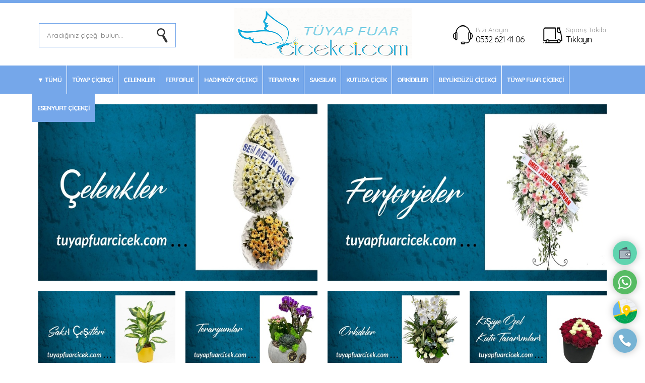

--- FILE ---
content_type: text/html; charset=UTF-8
request_url: https://tuyapfuarcicek.com/
body_size: 4447
content:
<!DOCTYPE html>
<html lang="tr">
   <head>
      <meta name="viewport" content="width=device-width, initial-scale=1" />
      <title>Tüyap Fuar Çiçekçi - Tüyap Çiçek Siparişi</title>
      <meta http-equiv="Content-Type" content="text/html; charset=utf-8">
      <meta name="description" content="İstanbul Fuar Çiçekçi, internetten hızlı ve kolay çiçek siparişi yapabileceğiniz ekonomik ve güvenilir çiçekçi. 7/24 Hizmetinizdedir. Tüayp Fuar ın tüm bölgelerine 1 saatte çiçek gönderimi yapılmaktadır. tüyap çiçekçi, tüyap çiçek, tüyap çiçekçilik, tüyap fuar çiçekçi, tüyap çiçek siparişi, tüyap çiçek gönderimi, fuar çiçekçi, fuarda çiçekçi, fuara çiçek, fuarda çiçekçi, fuar çiçek siparişi, fuar çiçek gönderimi," />
      <meta name="keywords" content="tuyap çiçekçi, tuyap çiçek, tuyap cicek sipariş, tuypda çiçekçi, tüyap web çiçekçi, tüyap online çiçekçi, tüyap çiçekçisi, tüyap çiçekçim, tüyap fuara çiçek, fuarda çiçekçi, fuarda çiçek, fuar çiçek siparişi, fuar çiçek gönderimi, çiçekçi tüyap, çiçek tüyap, çiçekçilik tüyap, tüyap fuara çieçk, tüyap fuar çiçek siparişi, uygun çiçekçi, ucuz çiçekçi, taze çiçekçi," />
      <meta name="robots" content="index,follow" />
      <script type="text/javascript" src="/assets/script/jquery.js"></script>
      <script type="text/javascript" src="/assets/script/site.js"></script>
      <link rel="icon" href="/assets/favicon.ico" />
   </head>
   <body>
      <div class="header">
	<div class="headmid">
		<div class="topsearch">
            <form action="https://tuyapfuarcicek.com/arama-yap" onsubmit="return chksearch();" method="post" id="searchform" target="_self" enctype="application/x-www-form-urlencoded">
                <input type="text" name="q" class="searchbox" value="" placeholder="Aradığınız çiçeği bulun..." />
            </form>
        </div>
        <div class="headlogo">
            <a href="https://tuyapfuarcicek.com/"><img src="https://tuyapfuarcicek.com/assets/images/tuyap-cicekci-fuar.png" alt="Tüyap Fuar Çiçekçi - Tüyap Çiçek Siparişi" /></a>
        </div>
        <div class="headcont">
            <h2 class="headconth2"><span>Bizi Arayın</span><a href="/iletisim">0532 621 41 06</a></h2>
            <h2 class="headconth3"><span>Sipariş Takibi</span><a href="javascript:void(0);" onclick="siptakip();">Tıklayın</a></h2>
        </div>
	</div>
    <div class="headbotcont">
        <div class="headbot">
            <a href="javascript:void(0);" class="headbotlink dropa openz"><span>TÜMÜ</span><label>KATEGORİLER</label></a>
    		<a href="https://tuyapfuarcicek.com/kategori/26-tuyap-cicekci" class="headbotlink"><h3>TÜYAP ÇİÇEKÇİ</h3></a>
<a href="https://tuyapfuarcicek.com/kategori/6-celenkler" class="headbotlink"><h3>ÇELENKLER</h3></a>
<a href="https://tuyapfuarcicek.com/kategori/27-ferforje" class="headbotlink"><h3>FERFORJE</h3></a>
<a href="https://tuyapfuarcicek.com/kategori/25-hadimkoy-cicekci" class="headbotlink"><h3>HADIMKÖY ÇİÇEKÇİ</h3></a>
<a href="https://tuyapfuarcicek.com/kategori/12-teraryum" class="headbotlink"><h3>TERARYUM</h3></a>
<a href="https://tuyapfuarcicek.com/kategori/14-saksilar" class="headbotlink"><h3>SAKSILAR</h3></a>
<a href="https://tuyapfuarcicek.com/kategori/15-kutuda-cicek" class="headbotlink"><h3>KUTUDA ÇİÇEK</h3></a>
<a href="https://tuyapfuarcicek.com/kategori/16-orkideler" class="headbotlink"><h3>ORKİDELER</h3></a>
<a href="https://tuyapfuarcicek.com/kategori/18-beylikduzu-cicekci" class="headbotlink"><h3>BEYLİKDÜZÜ ÇİÇEKÇİ</h3></a>
<a href="https://tuyapfuarcicek.com/kategori/20-tuyap-fuar-cicekci" class="headbotlink"><h3>TÜYAP FUAR ÇİÇEKÇİ</h3></a>
<a href="https://tuyapfuarcicek.com/kategori/21-esenyurt-cicekci" class="headbotlink"><h3>ESENYURT ÇİÇEKÇİ</h3></a>
    		<div class="dropdown" style="display:none;">
    			<a href="https://tuyapfuarcicek.com/kategori/17-avcilar-cicekci">AVCILAR ÇİÇEKÇİ</a>
<a href="https://tuyapfuarcicek.com/kategori/23-bahcesehir-cicekci">BAHÇEŞEHİR ÇİÇEKÇİ</a>
<a href="https://tuyapfuarcicek.com/kategori/18-beylikduzu-cicekci">BEYLİKDÜZÜ ÇİÇEKÇİ</a>
<a href="https://tuyapfuarcicek.com/kategori/29-buyukcekmece-cicekci">BÜYÜKÇEKMECE ÇİÇEKÇİ</a>
<a href="https://tuyapfuarcicek.com/kategori/6-celenkler">ÇELENKLER</a>
<a href="https://tuyapfuarcicek.com/kategori/22-esenkent-cicekci">ESENKENT ÇİÇEKÇİ</a>
<a href="https://tuyapfuarcicek.com/kategori/21-esenyurt-cicekci">ESENYURT ÇİÇEKÇİ</a>
<a href="https://tuyapfuarcicek.com/kategori/27-ferforje">FERFORJE</a>
<a href="https://tuyapfuarcicek.com/kategori/30-fuar-cicekci">FUAR ÇİÇEKÇİ</a>
<a href="https://tuyapfuarcicek.com/kategori/25-hadimkoy-cicekci">HADIMKÖY ÇİÇEKÇİ</a>
<a href="https://tuyapfuarcicek.com/kategori/24-ispartakule-cicekci">ISPARTAKULE ÇİÇEKÇİ</a>
<a href="https://tuyapfuarcicek.com/kategori/15-kutuda-cicek">KUTUDA ÇİÇEK</a>
<a href="https://tuyapfuarcicek.com/kategori/16-orkideler">ORKİDELER</a>
<a href="https://tuyapfuarcicek.com/kategori/14-saksilar">SAKSILAR</a>
<a href="https://tuyapfuarcicek.com/kategori/12-teraryum">TERARYUM</a>
<a href="https://tuyapfuarcicek.com/kategori/26-tuyap-cicekci">TÜYAP ÇİÇEKÇİ</a>
<a href="https://tuyapfuarcicek.com/kategori/28-tuyap-fuar-cicek-siparisi">TÜYAP FUAR ÇİÇEK SİPARİŞİ</a>
<a href="https://tuyapfuarcicek.com/kategori/20-tuyap-fuar-cicekci">TÜYAP FUAR ÇİÇEKÇİ</a>
<a href="https://tuyapfuarcicek.com/kategori/19-vip-tasarimlar">VİP TASARIMLAR</a>
    		</div>
            <a href="tel:0532 621 41 06" class="headbotlink ileta">0532 621 41 06</a>
    	</div>
    </div>
</div>      
	  <div class="content">
        <div class="homeyeni">
                        <div class="homeyeni0">
                <a href="https://tuyapfuarcicek.com/kategori/6-celenkler"><img alt="Öneçıkan Ürün" src="https://tuyapfuarcicek.com/assets/images/statics/tuyap-cicekci-celenk.jpg" /></a>            </div>
            <div class="homeyeni0">
                <a href="https://tuyapfuarcicek.com/kategori/27-ferforje"><img alt="Öneçıkan Ürün" src="https://tuyapfuarcicek.com/assets/images/statics/tuyap-cicekci-ferforje.jpg" /></a>            </div>
        </div>
        
        <div class="homeyeni mardiff">
            <div class="homeyeni1">
                <a href="https://tuyapfuarcicek.com/kategori/14-saksilar"><img alt="Öneçıkan Ürün" src="https://tuyapfuarcicek.com/assets/images/statics/tuyap-cicekci-saksi.jpg" /></a>            </div>
            <div class="homeyeni1">
                <a href="https://tuyapfuarcicek.com/kategori/12-teraryum"><img alt="Öneçıkan Ürün" src="https://tuyapfuarcicek.com/assets/images/statics/tuyyap-cicek-teraryum.jpg" /></a>            </div>
            <div class="homeyeni1">
                <a href="https://tuyapfuarcicek.com/kategori/16-orkideler"><img alt="Öneçıkan Ürün" src="https://tuyapfuarcicek.com/assets/images/statics/tuyap-cicekci-orkide.jpg" /></a>            </div>
            <div class="homeyeni1">
                <a href="https://tuyapfuarcicek.com/kategori/15-kutuda-cicek"><img alt="Öneçıkan Ürün" src="https://tuyapfuarcicek.com/assets/images/statics/tuyap-cicekci-kutu.jpg" /></a>            </div>
        </div>
        
        <div class="homebestsellers">
                        <div class="product">
                <a href="https://tuyapfuarcicek.com/urun/212-antoryum">
                    <img alt="Antoryum" src="https://tuyapfuarcicek.com/assets/images/products/t_ac69a6935b118e7367650f95b5deb5b0.jpg" />
                    <em>Aynı Gün Teslimat</em>
                    <h3>Antoryum</h3>
                    <label><span class="oncekifiyat">1,300.00 TL</span> 1,200<i>.00 TL <span>+ KDV</span></i></label>
                </a>
            </div>
                        <div class="product">
                <a href="https://tuyapfuarcicek.com/urun/233-aranjmanli-areka">
                    <img alt="Aranjmanlı Areka" src="https://tuyapfuarcicek.com/assets/images/products/t_d2c1fca3550bed569c6e2cb66d7561c9.jpg" />
                    <em>Aynı Gün Teslimat</em>
                    <h3>Aranjmanlı Areka</h3>
                    <label><span class="oncekifiyat">10,500.00 TL</span> 10,000<i>.00 TL <span>+ KDV</span></i></label>
                </a>
            </div>
                        <div class="product">
                <a href="https://tuyapfuarcicek.com/urun/92-celenk-1">
                    <img alt="ÇELENK 1" src="https://tuyapfuarcicek.com/assets/images/products/t_8e3da053cda86146db3d4ad8624d7ecd.jpg" />
                    <em>Aynı Gün Teslimat</em>
                    <h3>ÇELENK 1</h3>
                    <label><span class="oncekifiyat">8,500.00 TL</span> 8,000<i>.00 TL <span>+ KDV</span></i></label>
                </a>
            </div>
                        <div class="product">
                <a href="https://tuyapfuarcicek.com/urun/216-difenbahia">
                    <img alt="Difenbahia" src="https://tuyapfuarcicek.com/assets/images/products/t_6e5dcf54109c645868a9323274c3a74b.jpg" />
                    <em>Aynı Gün Teslimat</em>
                    <h3>Difenbahia</h3>
                    <label><span class="oncekifiyat">1,750.00 TL</span> 1,500<i>.00 TL <span>+ KDV</span></i></label>
                </a>
            </div>
                        <div class="product">
                <a href="https://tuyapfuarcicek.com/urun/93-celenk-2">
                    <img alt="ÇELENK 2" src="https://tuyapfuarcicek.com/assets/images/products/t_dd1e807a7ffc9d7e00b984dca18489df.jpg" />
                    <em>Aynı Gün Teslimat</em>
                    <h3>ÇELENK 2</h3>
                    <label><span class="oncekifiyat">6,000.00 TL</span> 5,500<i>.00 TL <span>+ KDV</span></i></label>
                </a>
            </div>
                        <div class="product">
                <a href="https://tuyapfuarcicek.com/urun/97-celenk-05">
                    <img alt="ÇELENK 05" src="https://tuyapfuarcicek.com/assets/images/products/t_0b6e88ce3c46f42cae55299f93ea2b6a.jpg" />
                    <em>Aynı Gün Teslimat</em>
                    <h3>ÇELENK 05</h3>
                    <label><span class="oncekifiyat">22,000.00 TL</span> 20,000<i>.00 TL <span>+ KDV</span></i></label>
                </a>
            </div>
                        <div class="product">
                <a href="https://tuyapfuarcicek.com/urun/287-celenk-13">
                    <img alt="ÇELENK 13" src="https://tuyapfuarcicek.com/assets/images/products/t_b9a1bda570d1a2338000f113967b9a29.jpg" />
                    <em>Aynı Gün Teslimat</em>
                    <h3>ÇELENK 13</h3>
                    <label><span class="oncekifiyat">4,000.00 TL</span> 3,750<i>.00 TL <span>+ KDV</span></i></label>
                </a>
            </div>
                        <div class="product">
                <a href="https://tuyapfuarcicek.com/urun/535-celenk-25">
                    <img alt="Çelenk 25" src="https://tuyapfuarcicek.com/assets/images/products/t_a5b6aed509f199c2b808ee478dda26b5.jpg" />
                    <em>Aynı Gün Teslimat</em>
                    <h3>Çelenk 25</h3>
                    <label><span class="oncekifiyat">2,750.00 TL</span> 2,500<i>.00 TL <span>+ KDV</span></i></label>
                </a>
            </div>
                        <div class="product">
                <a href="https://tuyapfuarcicek.com/urun/209-benjamin">
                    <img alt="Benjamin" src="https://tuyapfuarcicek.com/assets/images/products/t_d6fa94cd2c8facaa26144139c776b04d.jpg" />
                    <em>Aynı Gün Teslimat</em>
                    <h3>Benjamin</h3>
                    <label><span class="oncekifiyat">1,750.00 TL</span> 1,500<i>.00 TL <span>+ KDV</span></i></label>
                </a>
            </div>
                        <div class="product">
                <a href="https://tuyapfuarcicek.com/urun/282-celenk-08">
                    <img alt="ÇELENK 08" src="https://tuyapfuarcicek.com/assets/images/products/t_20529e6e1d5856daba1e82e66fc622a3.jpg" />
                    <em>Aynı Gün Teslimat</em>
                    <h3>ÇELENK 08</h3>
                    <label><span class="oncekifiyat">4,250.00 TL</span> 4,000<i>.00 TL <span>+ KDV</span></i></label>
                </a>
            </div>
                        <div class="product">
                <a href="https://tuyapfuarcicek.com/urun/98-celenk-06">
                    <img alt="ÇELENK 06" src="https://tuyapfuarcicek.com/assets/images/products/t_4f6f2e834a07bf3b3c9639c3e9f7c863.jpg" />
                    <em>Aynı Gün Teslimat</em>
                    <h3>ÇELENK 06</h3>
                    <label><span class="oncekifiyat">22,000.00 TL</span> 20,000<i>.00 TL <span>+ KDV</span></i></label>
                </a>
            </div>
                        <div class="product">
                <a href="https://tuyapfuarcicek.com/urun/88-ferforje-3">
                    <img alt="Ferforje 3" src="https://tuyapfuarcicek.com/assets/images/products/t_44585b6a3b081781985887d6a409518e.jpg" />
                    <em>Aynı Gün Teslimat</em>
                    <h3>Ferforje 3</h3>
                    <label><span class="oncekifiyat">9,500.00 TL</span> 9,000<i>.00 TL <span>+ KDV</span></i></label>
                </a>
            </div>
                        <div class="product">
                <a href="https://tuyapfuarcicek.com/urun/227-spatafilyum">
                    <img alt="Spatafilyum" src="https://tuyapfuarcicek.com/assets/images/products/t_a81823b125b6d285260fa24859cec410.jpg" />
                    <em>Aynı Gün Teslimat</em>
                    <h3>Spatafilyum</h3>
                    <label><span class="oncekifiyat">900.00 TL</span> 850<i>.00 TL <span>+ KDV</span></i></label>
                </a>
            </div>
                        <div class="product">
                <a href="https://tuyapfuarcicek.com/urun/90-ferforje-5">
                    <img alt="Ferforje 5" src="https://tuyapfuarcicek.com/assets/images/products/t_0d049b7b954c69c3a40975e38394f2ab.jpg" />
                    <em>Aynı Gün Teslimat</em>
                    <h3>Ferforje 5</h3>
                    <label><span class="oncekifiyat">10,500.00 TL</span> 10,000<i>.00 TL <span>+ KDV</span></i></label>
                </a>
            </div>
                        <div class="product">
                <a href="https://tuyapfuarcicek.com/urun/95-celenk-03">
                    <img alt="ÇELENK 03" src="https://tuyapfuarcicek.com/assets/images/products/t_26146defa266173b8ea424e926825929.jpg" />
                    <em>Aynı Gün Teslimat</em>
                    <h3>ÇELENK 03</h3>
                    <label><span class="oncekifiyat">13,000.00 TL</span> 12,000<i>.00 TL <span>+ KDV</span></i></label>
                </a>
            </div>
                        <div class="product">
                <a href="https://tuyapfuarcicek.com/urun/89-ferforje-4">
                    <img alt="Ferforje 4" src="https://tuyapfuarcicek.com/assets/images/products/t_b527fa82fa5562275889bda161a85180.jpg" />
                    <em>Aynı Gün Teslimat</em>
                    <h3>Ferforje 4</h3>
                    <label><span class="oncekifiyat">9,000.00 TL</span> 8,500<i>.00 TL <span>+ KDV</span></i></label>
                </a>
            </div>
                        <div class="product">
                <a href="https://tuyapfuarcicek.com/urun/208-seflera-schefflera">
                    <img alt="Şeflera (Schefflera)" src="https://tuyapfuarcicek.com/assets/images/products/t_63930b35873e4c1f91681ea5c4fb280b.jpg" />
                    <em>Aynı Gün Teslimat</em>
                    <h3>Şeflera (Schefflera)</h3>
                    <label><span class="oncekifiyat">1,750.00 TL</span> 1,500<i>.00 TL <span>+ KDV</span></i></label>
                </a>
            </div>
                        <div class="product">
                <a href="https://tuyapfuarcicek.com/urun/207-2-koklu-marganita">
                    <img alt="2 Köklü Marganita" src="https://tuyapfuarcicek.com/assets/images/products/t_347031190116157812e3a58e19fb389b.jpg" />
                    <em>Aynı Gün Teslimat</em>
                    <h3>2 Köklü Marganita</h3>
                    <label><span class="oncekifiyat">2,000.00 TL</span> 1,750<i>.00 TL <span>+ KDV</span></i></label>
                </a>
            </div>
                        <div class="product">
                <a href="https://tuyapfuarcicek.com/urun/210-2-koklu-massengena">
                    <img alt="2 Köklü Massengena" src="https://tuyapfuarcicek.com/assets/images/products/t_4099d1dbef60a230ec6c5e5c92dbc5c6.jpg" />
                    <em>Aynı Gün Teslimat</em>
                    <h3>2 Köklü Massengena</h3>
                    <label><span class="oncekifiyat">2,000.00 TL</span> 1,750<i>.00 TL <span>+ KDV</span></i></label>
                </a>
            </div>
                        <div class="product">
                <a href="https://tuyapfuarcicek.com/urun/96-celenk-04">
                    <img alt="ÇELENK 04" src="https://tuyapfuarcicek.com/assets/images/products/t_423db9ea58f12deaef9a02f1dde0152c.jpg" />
                    <em>Aynı Gün Teslimat</em>
                    <h3>ÇELENK 04</h3>
                    <label><span class="oncekifiyat">14,500.00 TL</span> 14,000<i>.00 TL <span>+ KDV</span></i></label>
                </a>
            </div>
                        <div class="product">
                <a href="https://tuyapfuarcicek.com/urun/206-2-koklu-yuca">
                    <img alt="2 köklü Yuca" src="https://tuyapfuarcicek.com/assets/images/products/t_aae27cb7661b9632169f271fb0277555.jpg" />
                    <em>Aynı Gün Teslimat</em>
                    <h3>2 köklü Yuca</h3>
                    <label><span class="oncekifiyat">2,000.00 TL</span> 1,750<i>.00 TL <span>+ KDV</span></i></label>
                </a>
            </div>
                        <div class="product">
                <a href="https://tuyapfuarcicek.com/urun/283-celenk-09">
                    <img alt="ÇELENK 09" src="https://tuyapfuarcicek.com/assets/images/products/t_f27454615dcc3109a1ed4ab530507f18.jpg" />
                    <em>Aynı Gün Teslimat</em>
                    <h3>ÇELENK 09</h3>
                    <label><span class="oncekifiyat">3,750.00 TL</span> 3,500<i>.00 TL <span>+ KDV</span></i></label>
                </a>
            </div>
                        <div class="product">
                <a href="https://tuyapfuarcicek.com/urun/91-ferforje-6">
                    <img alt="Ferforje 6" src="https://tuyapfuarcicek.com/assets/images/products/t_8111728bffb2f75f463b213cd014cfda.jpg" />
                    <em>Aynı Gün Teslimat</em>
                    <h3>Ferforje 6</h3>
                    <label><span class="oncekifiyat">10,500.00 TL</span> 10,000<i>.00 TL <span>+ KDV</span></i></label>
                </a>
            </div>
                        <div class="product">
                <a href="https://tuyapfuarcicek.com/urun/298-celenk-21">
                    <img alt="ÇELENK 21" src="https://tuyapfuarcicek.com/assets/images/products/t_848bf0324af0d4558110fc548d4fa2ba.jpg" />
                    <em>Aynı Gün Teslimat</em>
                    <h3>ÇELENK 21</h3>
                    <label><span class="oncekifiyat">2,750.00 TL</span> 2,500<i>.00 TL <span>+ KDV</span></i></label>
                </a>
            </div>
                        <div class="product">
                <a href="https://tuyapfuarcicek.com/urun/87-ferforje-2">
                    <img alt="Ferforje 2" src="https://tuyapfuarcicek.com/assets/images/products/t_329e664d41c3dd5d8d453545c608cc30.jpg" />
                    <em>Aynı Gün Teslimat</em>
                    <h3>Ferforje 2</h3>
                    <label><span class="oncekifiyat">12,000.00 TL</span> 11,000<i>.00 TL <span>+ KDV</span></i></label>
                </a>
            </div>
                        <div class="product">
                <a href="https://tuyapfuarcicek.com/urun/114-vip-tasarim-16">
                    <img alt="Vip Tasarım 16" src="https://tuyapfuarcicek.com/assets/images/products/t_6a90157ea3f259d8db552dcabf0b7325.jpg" />
                    <em>Aynı Gün Teslimat</em>
                    <h3>Vip Tasarım 16</h3>
                    <label><span class="oncekifiyat">7,600.00 TL</span> 7,500<i>.00 TL <span>+ KDV</span></i></label>
                </a>
            </div>
                        <div class="product">
                <a href="https://tuyapfuarcicek.com/urun/359-vip-tasarim-31">
                    <img alt="Vip Tasarım 31" src="https://tuyapfuarcicek.com/assets/images/products/t_226cb21cffd35b9e87649d7756b065f8.jpeg" />
                    <em>Aynı Gün Teslimat</em>
                    <h3>Vip Tasarım 31</h3>
                    <label><span class="oncekifiyat">6,700.00 TL</span> 6,500<i>.00 TL <span>+ KDV</span></i></label>
                </a>
            </div>
                        <div class="product">
                <a href="https://tuyapfuarcicek.com/urun/159-orkide-02">
                    <img alt="Orkide 02" src="https://tuyapfuarcicek.com/assets/images/products/t_02b3271972483adf1caa6389224ed8c3.jpg" />
                    <em>Aynı Gün Teslimat</em>
                    <h3>Orkide 02</h3>
                    <label><span class="oncekifiyat">1,750.00 TL</span> 1,500<i>.00 TL <span>+ KDV</span></i></label>
                </a>
            </div>
                        <div class="product">
                <a href="https://tuyapfuarcicek.com/urun/162-orkide-05">
                    <img alt="Orkide 05" src="https://tuyapfuarcicek.com/assets/images/products/t_7b260a53c241c1d82a5be7dfbf856158.jpg" />
                    <em>Aynı Gün Teslimat</em>
                    <h3>Orkide 05</h3>
                    <label><span class="oncekifiyat">2,750.00 TL</span> 2,250<i>.00 TL <span>+ KDV</span></i></label>
                </a>
            </div>
                        <div class="product">
                <a href="https://tuyapfuarcicek.com/urun/172-orkide-13">
                    <img alt="Orkide 13" src="https://tuyapfuarcicek.com/assets/images/products/t_7d119aa4b856b7aafca6985824233410.jpg" />
                    <em>Aynı Gün Teslimat</em>
                    <h3>Orkide 13</h3>
                    <label><span class="oncekifiyat">1,750.00 TL</span> 1,500<i>.00 TL <span>+ KDV</span></i></label>
                </a>
            </div>
                    </div>
      </div>
	  
      <div class="fcont">
    <div class="footer">
    	<div class="footerleft">
    		<h3>Kurumsal</h3><a href="https://tuyapfuarcicek.com/">Anasayfa</a><a href="https://tuyapfuarcicek.com/sayfa/1-hakkimizda">Hakkımızda</a><a href="https://tuyapfuarcicek.com/sayfa/2-cicek-esliginde-notlar">Çiçek Eşliğinde Notlar</a><a href="https://tuyapfuarcicek.com/odeme-bildirimi">Ödeme Bildirimi</a><a href="https://tuyapfuarcicek.com/iletisim">Bize Ulaşın</a>    	</div>
    	<div class="footerleft">
            <h3>Gizlilik</h3><a href="https://tuyapfuarcicek.com/sayfa/3-mesafeli-satis-sozlesmesi">Mesafeli Satış Sözleşmesi</a><a href="https://tuyapfuarcicek.com/sayfa/4-gizlilik-sozlesmesi">Gizlilik Sözleşmesi</a><a href="https://tuyapfuarcicek.com/sayfa/5-iade-politikasi">İade Politikası</a>    	</div>
        <div class="footerleft mid">
            <h3>Adres</h3><span style="color:#999;">Büyükşehi̇r Mah. Atatürk Blv. Çi̇çekçi̇ No:36/1 Beyli̇kdüzü</span><br /><br /><strong>E-posta</strong><br /><span style="color:#999;">ozturkramazan711@gmail.com</span><br /><br />
                        <a href="tel:05326214106" class="ft_phone"><label>Telefon</label>0532 621 41 06</a> 
                        <a href="https://api.whatsapp.com/send?phone=+905326214106&text=&source=&data=" target="_blank" class="ft_whatsapp"><label>Whatsapp</label>+90 532 621 41 06</a>
                            </div>
        <div class="footerleft">
            <h3>Blog Yazıları</h3><a href="https://tuyapfuarcicek.com/blog/1-cicek-esliginde-notlar">Çiçek Eşliğinde Notlar</a><a href="https://tuyapfuarcicek.com/blog/2-saksi-cicek-bakimi">Saksı Çiçek Bakımı</a><a href="https://tuyapfuarcicek.com/blog/3-orkide-bakimi">Orkide Bakımı</a><a href="https://tuyapfuarcicek.com/blog/4-ozel-gunler">Özel Günler</a><a href="https://tuyapfuarcicek.com/blog/5-burclar-ve-cicekler">Burçlar Ve Çiçekler</a>        </div>
        <div class="footerleft">
            <h3>Takip Edin</h3><a href="https://www.facebook.com/" target="_blank" class="sca"><img src="https://tuyapfuarcicek.com/assets/images/soc_facebook.png" alt="Sosyal Medya" /> Facebook</a>
<a href="https://www.instagram.com/" target="_blank" class="sca"><img src="https://tuyapfuarcicek.com/assets/images/soc_instagram.png" alt="Sosyal Medya" /> Instagram</a>
<a href="twitter.com/test8" target="_blank" class="sca"><img src="https://tuyapfuarcicek.com/assets/images/soc_twitter.png" alt="Sosyal Medya" /> Twitter</a>
        </div>
    </div>
</div>
<div class="footeralt">
    <img src="https://tuyapfuarcicek.com/assets/images/tuyap-cicekci-fuar.png" alt="Tüyap Fuar Çiçekçi - Tüyap Çiçek Siparişi" />
    <br />
    Tüyap Fuar Çiçekçi - Tüyap Çiçek Siparişi &copy; 2026 - Tüm Hakları Saklıdır
</div>

<style type="text/css">.dropa span:before { content:'▼ '; } .openz { padding-left:10px !important; } .basla { background-image:none !important; border:1px solid #75a7ea !important; } .fcont { border-top:1px solid #75a7ea !important; } .searchbox { border:1px solid #75a7ea !important; } html,body { border-top:3px solid #75a7ea !important; } .headbotcont, .headbotlink, .dropdown, .quart.selected a, .fakebutton, #sipgoes, .btn { background:#75a7ea !important; } .dropdown { border-top:1px solid #ffffff !important; margin-top:1px !important; }.dropa { background:none !important; padding-bottom:19px !important; } .headbotlink, .headbotlink h3, .headbotlink.dropa, .headbotlink.dropa span, .dropdown a { color:#ffffff !important; } .headbotcont { border-top:1px solid #ffffff !important; border-bottom:1px solid #ffffff !important; }.headbotlink:hover, .headbotlink:hover h3, .headbotlink:hover span, .searchbox { background-color:#ffffff !important; color:#ffffff !important; }html,body, .iconed, .baslayin, .toplinks a, .headconth2, input[type=text], textarea, select, .headconth2 a, .headconth3 a, .product h3, .searchbox, .ft1 strong, .ft2 strong, .ft1 span, .ft2 span, .title.gray, .footerleft a, .footercopy, .title.red span, .black, .oncekifiyat, .salttext, .formline { color:#000000 !important; }.titlecontent, .product label, .title.red, .titlecontent.gray, .newfiyat { color:#000000 !important; }html,body { background:#ffffff !important; }.headbotlink { border-right:1px solid #ffffff !important; border-left:none !important; }.headertopcont, .title, .titlecontent.gray { border-bottom:1px solid #080881 !important; } .product, .tableic, .productcard, .bitirsol, .bitirsag { border:1px solid #080881 !important; box-sizing:border-box; } .fcont { border-top:1px solid #080881 !important; } .title.headred, .title.red.abit { border:none !important; }.headbotlink:hover, .headbotlink:hover h3, .headbotlink:hover span { color:#000000 !important; }</style>      <link rel="stylesheet" type="text/css" href="/assets/css/style.css" />
   </body>
</html>

--- FILE ---
content_type: text/html; charset=UTF-8
request_url: https://tuyapfuarcicek.com/_sipariskontrol.php
body_size: 448
content:
<div class="shortcut_container"><a href="https://tuyapfuarcicek.com/odeme-yap" target="_blank" class="shortcut_icon" data-tooltip="Hızlı Ödeme Yap"><img src="https://tuyapfuarcicek.com/assets/images/shortcut/odeme.png" width="100%" height="100%"></a> <a href="https://api.whatsapp.com/send?phone=+90 532 621 41 06&amp;text=&amp;source=&amp;data=" target="_blank" class="shortcut_icon" data-tooltip="Whatsapp Mesajı Gönder"><img src="https://tuyapfuarcicek.com/assets/images/shortcut/wp.png" width="100%" height="100%"></a> <a href="https://maps.app.goo.gl/PH4h7zd8VVZtpezs8" target="_blank" class="shortcut_icon" data-tooltip="Haritayı Göster"><img src="https://tuyapfuarcicek.com/assets/images/shortcut/square.png" width="100%" height="100%"></a> <a href="tel:0532 621 41 06" target="_blank" class="shortcut_icon" data-tooltip="Telefon Araması Yap"><img src="https://tuyapfuarcicek.com/assets/images/shortcut/tel.png" width="100%" height="100%"></a></div>
                <style type="text/css">
                    .shortcut_container
                    {
                        display:none;
                        position:fixed;
                        right:10px;
                        bottom:20px;
                        width:54px;
                        height:auto;
                        z-index:999;
                        text-align:right;
                    }
                    
                    .shortcut_icon
                    {
                        display:block;
                        width:48px;
                        height:48px;
                        border-radius:32px;
                        -webkit-box-shadow: 0px 0px 15px 0px rgba(0,0,0,0.25);
                        -moz-box-shadow: 0px 0px 15px 0px rgba(0,0,0,0.25);
                        box-shadow: 0px 0px 15px 0px rgba(0,0,0,0.25);
                        margin-top:10px;
                        text-align:right;
                    }
                    
                    .shortcut_icon:hover
                    {
                        margin-left:-10px;
                        -webkit-box-shadow: 0px 0px 15px 0px rgba(0,0,0,0.75);
                        -moz-box-shadow: 0px 0px 15px 0px rgba(0,0,0,0.75);
                        box-shadow: 0px 0px 15px 0px rgba(0,0,0,0.75);
                    }
                    
                    .shortcut_icon em
                    {
                        position:fixed;
                        font-size:10px;
                        right:94px;
                        margin-top:15px;
                        text-align:right;
                        color:#333;
                        padding:5px;
                        background:#fff;
                        border-radius:5px;
                        -webkit-box-shadow: 0px 0px 15px 0px rgba(0,0,0,0.75);
                        -moz-box-shadow: 0px 0px 15px 0px rgba(0,0,0,0.75);
                        box-shadow: 0px 0px 15px 0px rgba(0,0,0,0.75);
                        font-weight:bold;
                    }
                    
                    .product h3 { height:21px !important; overflow:hidden !important; }
                </style>
                <script type="text/javascript">
                    $(".shortcut_icon").mouseover(function(){
                        var thistt = $(this).attr("data-tooltip");
                        var exists = $(this).find("em").length;
                        if(exists<=0) { $(this).find("img").after("<em>"+thistt+"</em>"); }
                    }).mouseout(function(){
                        $(this).find("em").remove();
                    });
                </script>
            

--- FILE ---
content_type: text/css
request_url: https://tuyapfuarcicek.com/assets/css/style.css
body_size: 4995
content:
@import url('https://fonts.googleapis.com/css?family=Quicksand:400,700&display=swap&subset=latin-ext');

html, body {
	margin:0px;
	padding:0px;
	background:#ffffff;
	font-family:'Quicksand';
	font-size:13px;
	color:#333333;
    border-top:3px solid #f5507b;
}

html *, body * {
    font-family:'Quicksand';
}

a, input, img {
	border:none;
	outline:none;
	text-decoration:none;
}

.header {
	width:100%;
	margin:0px auto;
	text-align:center;
	position:relative;
    padding-top:5px;
}

.headertopcont {
    border-bottom:1px solid #e2e2e2;
    width:100%;
    margin-bottom:15px;
}

.headtop {
	width:1140px;
	margin:0px auto;
	display:table;
	padding-top:15px;
	padding-bottom:15px;
}

.toplinks {
	display:block;
	text-align:right;
    padding-bottom:5px;
    margin-top:10px;
}

.toplinks a {
	display:inline-block;
    margin-right:10px;
	color:#666666;
    font-size:11px;
}

.toplinks a:hover {
	color:#cd0d4c;
	text-decoration:underline;
}

.topsearch {
	display:table-cell;
	text-align:left;
    vertical-align:middle;
    width:33%;
}

.searchbox {
	padding:15px;
	background:url(../images/src.png) no-repeat right 10px center;
	width:240px;
    border:1px solid #f5507b;
}

.headmid {
	display:table;
	width:88%;
	margin:0px auto;
    max-width:1540px;
}

.headlogo {
	display:table-cell;
	width:34%;
	text-align:center;
	vertical-align:middle;
    padding:5px;
    padding-bottom:10px;
}

.headlogo img {
    max-width:100%;
}

.headcont {
	display:table-cell;
	text-align:right;
	vertical-align:middle;
    width:33%;
}

.headbotcont {
    width:100%;
    background:#f5507b;
}

.headbot {
	position:relative;
	width:90%;
	margin:0px auto;
	text-align:left;
	height:56px;
	box-sizing:border-box;
    font-size:0px;
    max-width:1540px;
}

.headbotlink {
	display:inline-block;
	padding:20px 15px;
	font-weight:bold;
	color:#ffffff;
    border-left:1px solid #ef3b6a;
    font-size:13px;
    background:#f5507b;
}

.headbotlink h3, .headbotlink span {
    font-size:13px;
    font-weight:bold;
    color:#ffffff;
    margin:0px;
    padding:0px;
}

.openz {
    padding-bottom:14px;
}

.headbotlink:hover, .headbotlink:hover h3 {
    background-color:#ffffff;
    color:#f5507b;
}

.headbotlink.dropa {
    padding-left:38px;
    border-left:none !important;
}

.dropdown {
	width:400px;
	position:absolute;
	left:20px;
	top:55px;
	background:#f5507b;
	padding:20px;
	box-sizing:border-box;
	-webkit-border-bottom-right-radius: 5px;
    -webkit-border-bottom-left-radius: 5px;
    -moz-border-radius-bottomright: 5px;
    -moz-border-radius-bottomleft: 5px;
    border-bottom-right-radius: 5px;
    border-bottom-left-radius: 5px;
    z-index:999;
    border-top:1px solid #f31d54;
}

.dropdown a {
	display:inline-block;
	text-align:left;
	width:150px;
	padding:10px;
	color:#ffffff;
	font-weight:bold;
    font-size:13px;
}

.dropdown a:hover {
    text-decoration:underline;
}

.footer, .footeralt {
	display:table;
	width:90%;
	margin:0px auto;
	padding-top:15px;
	padding-bottom:15px;
    max-width:1480px;
    text-align:center;
}

.footerleft {
	display:table-cell;
	width:15%;
	vertical-align:top;
    padding-left:15px;
    box-sizing:border-box;
    text-align:left;
}

.footer .footerleft:last-child {
    border:none !important;
}

.noborder {
    border:none !important;
}

.footerleft a {
	display:block;
	color:#999;
	padding-top:5px;
    padding-bottom:5px;
}

.footerleft a:hover {
	color:#cd0d4c;
	text-decoration:underline;
}

.footermid {
    display:table-cell;
    vertical-align:top;
    text-align:center;
    padding-left:15px;
    padding-right:15px;
    border-right:1px solid #e2e2e2;
}

.footerright {
	display:table-cell;
	padding-left:15px;
	vertical-align:top;
    text-align:right;
}

.footerright img {
    height:48px;
    -webkit-filter: grayscale(100%);
    filter: grayscale(1%);
}

.footersocial, .footercopy {
	display:table-cell;
    vertical-align:middle;
}

.footersocial {
	text-align:right;
}

.footersocial img {
    height:28px;
}

.footercopy {
	text-align:left;
	color:#666666;
}

.title {
    margin:0px;
    padding:10px;
    margin-bottom:10px;
    border-bottom:1px solid #e2e2e2;
    font-size:18px;
    font-weight:300;
    width:386px;
    clear:both;
    font-style:italic;
}

.title.gray {
    color:#f5507b;
}

.fttitle {
    width:auto !important;
    font-style:normal;
    padding-left:0px;
}

.ft1, .ft2, .ft3 {
    display:inline-block;
    padding-left:15px;
    padding-right:15px;
    text-align:center;
    float:left;
    width:220px;
}

.ft1 img, .ft2 img, .ft3 img {
    width:80px;
}

.ft1 strong, .ft2 strong, .ft3 strong {
    display:block;
    font-size:11px;
    font-weight:300;
    color:#333333;
}

.ft1 span, .ft2 span, .ft3 span {
    display:block;
    padding-top:5px;
    color:#999;
    font-size:10px;
}

.title.red {
    color:#f5507b;
    width:auto;
    border:none;
    background:url(../images/phone.png) no-repeat right 5px;
    padding-right:40px;
}

.title.red.abit {
    font-size:21px;
    padding-top:0px;
    padding-bottom:0px;
    background:none;
    padding-left:0px;
}

.title.red span {
    display:block;
    font-size:26px;
    color:#666666;
    font-weight:300;
    letter-spacing:1px;
    margin-right:-40px;
    margin-top:5px;
}

.title.headred {
    background:none;
    font-size:24px;
    padding-right:110px;
}

.headconth2 {
    background:url(../images/call2.png) no-repeat left;
    font-size:15px;
    margin:0px;
    padding:10px;
    padding-left:45px;
    font-weight:300;
    color:#333333;
    display:inline-block;
    width:120px;
    text-align:left;
    font-size:17px;
    letter-spacing:-1px;
}

.headconth2 span, .headconth3 span {
    display:block;
    color:#999;
    font-size:13px;
    letter-spacing:0px;
}

.headconth3 {
    background:url(../images/takip2.png) no-repeat left;
    font-size:15px;
    margin:0px;
    padding:10px;
    padding-left:45px;
    font-weight:300;
    color:#333333;
    display:inline-block;
    width:80px;
    font-size:17px;
    letter-spacing:-1px;
    text-align:left;
    padding-right:0px;
}

.headconth2 a, .headconth3 a {
    color:#333333;
}

.getmetop {
    margin-top:-30px;
}

.inpt {
    border:1px solid #e2e2e2;
    -webkit-border-radius: 2px;
    -moz-border-radius: 2px;
    border-radius: 2px;
    padding:9px 10px;
    -webkit-box-shadow: inset 0px 1px 1px -1px rgba(186,186,186,1);
    -moz-box-shadow: inset 0px 1px 1px -1px rgba(186,186,186,1);
    box-shadow: inset 0px 1px 1px -1px rgba(186,186,186,1);
}

.inpt.txtar {
    padding-left:15px;
    padding-right:15px;
    height:116px;
}

.inpt.sel {
    padding-left:22px;
    padding-right:22px;
    padding-top:8px;
    padding-bottom:8px;
}

.iletisimmrigt {
    margin-right:110px;
    margin-top:15px;
}

.inpt:focus {
    border:1px solid #f5507b;
    -webkit-box-shadow: 0px 0px 5px 0px #f5507b;
    -moz-box-shadow: 0px 0px 5px 0px #f5507b;
    box-shadow: 0px 0px 5px 0px #f5507b;
}

.btn {
    padding:10px;
    -webkit-border-radius: 5px;
    -moz-border-radius: 5px;
    border-radius: 5px;
    background:#f5507b;
    color:#ffffff;
    letter-spacing:0.5px;
    min-width:80px;
    cursor:pointer;
    cursor:hand;
}

.btn.green {
    background:#008200 !important;
}

.btn.green:hover {
    background:#00bc00 !important;
}

.btn.padme {
    padding-left:10px;
    padding-right:10px;
}

.btn:hover {
    background:#2477d4;
}

.content {
    margin:0px auto;
    width:90%;
    margin-top:15px;
    margin-bottom:15px;
    max-width:1540px;
}

.hometopbannercont {
    width:100%;
    display:table;
    height:300px;
    position:relative;
    margin-top:25px;
}

.banners {
    display:table-cell;
    position:relative;
    overflow:hidden;
    vertical-align:top;
}

.bannercont {
    position:absolute;
    left:0px;
    top:0px;
    width:8400px;
    height:300px;
}

.hometeklibanner {
    display:table-cell;
    vertical-align:top;
    width:285px;
    padding-left:15px;
}

.hometeklibanner img {
    width:100%;
    height:300px;
}

.bannercont div {
    width:840px;
    height:300px;
    float:left;
}

.bannercont div img {
    width:100%;
    height:100%;
}

.bannersol {
    position:absolute;
    left:0px;
    top:0px;
    height:300px;
    width:100px;
    z-index:99;
    background:url(../images/sldsol.png) no-repeat center;
    cursor:pointer;
    cursor:hand;
}

.bannersag {
    position:absolute;
    right:0px;
    top:0px;
    height:300px;
    width:100px;
    z-index:99;
    background:url(../images/sldsag.png) no-repeat center;
    cursor:pointer;
    cursor:hand;
}

.homereklam {
    width:98%;
    margin:0px auto;
    margin-top:25px;
    margin-bottom:20px;
    box-sizing:border-box;
}

.homereklam img {
    width:100%;
    height:auto;
    max-height:180px;
}

.homebestsellers {
    width:100%;
    text-align:center;
}

.product {
    width:15%;
    height:380px;
    display:inline-block;
    border:1px solid #ffffff;
    box-sizing:border-box;
    text-align:center;
    cursor:pointer;
    cursor:hand;
    border:1px solid #e2e2e2;
    margin:10px;
}

.product:hover {
    border:1px solid #f5507b;
}

.product em {
    display:block;
    font-size:11px;
    color:#28a745;
    text-align:center;
    padding-bottom:5px;
    font-style: normal;
}

.product h3 {
    margin:0px;
    padding:0px;
    margin-bottom:10px;
    color:#999;
    font-size:15px;
    padding-top:10px;
    font-weight:300;
}

.product img {
    width:100%;
    height:240px;
    margin-top:4px;
}

.product label, .newfiyat {
    display:block;
    color:#f5507b;
    font-size:20px;
    font-weight:300;
    margin-top:20px;
    letter-spacing:1px;
}

.product label i, .newfiyat i {
    font-style: normal;
    font-size:11px;
}

.product label i span, .newfiyat i span {
    letter-spacing:0px;
    color:#999;
}

.newfiyat span {
    display:block;
    letter-spacing:-1px;
}

.newfiyat {
    font-size:35px;
}

.newfiyat em {
    font-style: normal;
    color:#999;
}

.product.getboth {
    width:450px;
    float:left;
    margin-left:18px;
    margin-right:8px;
}

.product.getboth.rfloat {
    float:right;
    margin-left:0px;
    margin-right:14px;
}

.product.getboth img {
    width:440px;
    height:370px;
}

.mleftnone {
    margin-left:-5px;
}

.titlecontent {
    padding-bottom:20px;
    font-size:25px;
    font-weight:300;
    text-align:left;
    color:#f5507b;
}

.titlecontent.black {
    color:#3e453d;
}

.titlecontent.gray {
    padding:10px;
    color:#333333;
    border-bottom:1px solid #666666;
    font-size:26px;
    padding-left:0px;
    padding-top:0px;
    margin-bottom:10px;
}

.titlesort {
    float:right;
    margin-top:-7px;
}

.titlesort select {
    width:200px;
}

.midtabled {
    display:table;
    width:100%;
    margin:0px auto;
}

.tablediv {
    display:table-cell;
    vertical-align:top;
    width:50%;
}

.tablediv.sol {
    padding-right:10px;
}

.tablediv.sag {
    padding-left:10px;
}

.tableic {
    width:100%;
    height:auto;
    padding:20px;
    -webkit-border-radius: 5px;
    -moz-border-radius: 5px;
    border-radius: 5px;
    box-sizing:border-box;
}

.tableic.border {
    border:1px solid #e2e2e2;
}

.graybg {
    border:1px solid #e2e2e2;
    border-radius:5px;
}

.ulasbize {
    font-size:15px;
    color:#666666;
    line-height:25px;
    text-align:center;
    margin-bottom:10px;
}

.ulasbize.bankline {
    padding:10px;
    border:1px solid #e2e2e2;
    background:#f2f2f2;
    text-align:left;
}

.bankline:last-child {
    margin-bottom:0px;
}

.mbot {
    margin-bottom:20px !important;
}

.formline {
    display:block;
    color:#666666;
}

.formline strong {
    display:block;
}

.tableic .formline {
    margin-bottom:15px;
}

.red {
    color:#f5507b;
}

.salttext {
    line-height:23px;
    color:#666666;
    font-size:14px;
}

.uruntable {
    display:table;
    width:100%;
    margin:0px auto;
}

.urunimg, .urundesc {
    display:table-cell;
    vertical-align:top;
    text-align:left;
}

.urundesc .title {
    font-style: normal !important;
    color:#333;
    font-weight:bold;
    font-size:24px;
}

.urunimg {
    width:600px;
}

.urunimg img {
    width:100%;
}

.urunbol {
    display:table-cell;
    width:20px;
}

.black {
    color:#333333;
}

.nomartop {
    padding-top:0px;
    margin-top:0px;
}

.oncekifiyat {
    color:#666666;
    text-decoration: line-through;
    font-size:15px;
    letter-spacing:-1px !important;
}

.icshare {
    position:absolute;
    right:20px;
    top:20px;
}

.icshare img {
    height:24px;
}

.rltv {
    position:relative;
}

.martop {
    margin-top:20px;
}

.fixme {
    width:100%;
}

select.fixme {
    width:100%;
    padding:10px !important;
    background:#f2f2f2;
    color:#000;
    border:none;
    border-radius:5px;
    outline:none;
}

.fixmeayri {
    background:none;
    border:none;
    outline:none;
    text-align:center;
    font-size:16px;
    font-weight:bold;
    color:#333;
    width:100%;
    cursor:pointer;
    cursor:hand;
    padding:0px !important;
    letter-spacing:-1px;
}

.icuruntable {
    display:table;
}

.tablesol {
    display:table-cell;
    width:220px;
    padding-right:20px;
    vertical-align:top;
}

.newtable {
    display:table;
    width:100%;
    padding:20px;
    padding-top:0px;
    box-sizing:border-box;
}

.newtable.ss {
    padding-left:10px;
    padding-right:10px;
}

.tablecell {
    display:table-cell;
    text-align:left;
    vertical-align:top;
    width:50%;
    box-sizing:border-box;
}

.tablecell.sol {
    padding-right:10px;
    width:50%;
    box-sizing:border-box;
}

.tablecell.sag {
    padding-left:10px;
    width:50%;
    box-sizing:border-box;
}

.tablecell.quart {
    width:25%;
    box-sizing:border-box;
}

.quart a, .fakebutton {
    display:block;
    padding:30px 20px;
    background:#f2f2f2;
    text-align:center;
    font-size:13px;
    color:#999;
    box-sizing:border-box;
    margin-left:10px;
    margin-right:10px;
    border-radius:5px;
}

.fakebutton {
    background:#f5507b;
    color:#fff;
    margin:0px;
    font-size:21px;
    padding:25px;
    width:70%;
    float:right;
    margin-top:2px;
}

.quart a label {
    display:block;
    padding-top:10px;
    font-size:16px;
    font-weight:bold;
    color:#333;
    cursor:pointer;
    cursor:hand;
    letter-spacing:-1px;
}

.quart.selected a {
    background:#f5507b;
    color:#fff;
}

.quart.selected a label {
    color:#fff;
}

.quart.selected input {
    color:#fff !important;
}

.tablesag {
    vertical-align:top;
    display:table-cell;
}

.icurunimg {
    float:left;
    width:220px;
    height:240px;
}

.icurunimg img {
    width:100%;
    height:100%;
}

.newtitle {
    display:block;
    font-size:14px;
    color:#666;
    padding-bottom:10px;
    font-weight:300;
}

.full {
    float:none;
    width:100%;
    box-sizing:border-box;
    margin-top:15px;
}

.centered {
    margin-top:30px;
    margin-bottom:30px;
    text-align:center;
}

.errp {
    color:red;
    font-weight:bold;
}

.odemeline {
    display:block;
    padding:10px;
    border-bottom:1px solid #f2f2f2;
}

.odemeline strong {
    display:inline-block;
    width:200px;
}

.odemeline.lastline {
    border-top:1px solid #e2e2e2;
    margin-top:5px;
    padding-top:5px;
}

.productcard {
    display:inline-block;
    width:19.4%;
    height:230px;
    border:1px solid #e2e2e2;
    text-align:center;
    margin-bottom:5px;
}

.productcard img {
    width:190px;
    height:180px;
    margin-left:10px;
    margin-top:10px;
    margin-bottom:10px;
}

.cardwarn {
    display:block;
    font-weight:bold;
    color:#999;
    margin-bottom:15px;
}

.blue {
    color:blue;
}

.dropa label {
    display:none;
}

.ileta {
    display:none;
}

.homeyeni {
    display:table;
    width:98%;
    margin:0px auto;
    margin-top:20px;
    margin-bottom:20px;
}

.homeyeni.mardiff {
    margin-bottom:13px;
}

.homeyeni0 {
    width:50%;
    display:table-cell;
    height:350px;
    vertical-align:top;
}

.homeyeni0 a {
    display:block;
    width:100%;
    height:350px;
}

.homeyeni0 a img {
    width:100%;
    height:100%;
}

.homeyeni .homeyeni0:first-child {
    padding-right:10px;
}

.homeyeni .homeyeni0:last-child {
    padding-left:10px;
}

.homeyeni1 {
    width:25%;
    display:table-cell;
    height:165px;
    vertical-align:top;
}

.homeyeni1 a {
    display:block;
    width:100%;
    height:165px;
}

.homeyeni1 a img {
    width:100%;
    height:100%;
}

.m20top {
    margin-top:20px;
}

.homeyeni .homeyeni1:nth-child(1) {
    padding-right:10px;
}

.homeyeni .homeyeni1:nth-child(2) {
    padding-left:10px;
    padding-right:10px;
}

.homeyeni .homeyeni1:nth-child(3) {
    padding-left:10px;
    padding-right:10px;
}

.homeyeni .homeyeni1:nth-child(4) {
    padding-left:10px;
}

.basla {
    width:100%;
    padding:10px;
    background:#edf1f2;
    -webkit-border-radius: 6px;
    -moz-border-radius: 6px;
    border-radius: 6px;
    box-sizing:border-box;
    margin-bottom:20px;
    height:78px;
    line-height:18px;
}

.baslayin {
    display:block;
    -webkit-border-radius: 2px;
    -moz-border-radius: 2px;
    border-radius: 2px;
    padding:10px;
    font-size:15px;
    color:#ffffff;
    font-weight:300;
    background:#51b549;
    float:left;
    text-align:center;
    margin-right:20px;
}

.bitirsol, .bitirsag {
    width:100%;
    padding:19px;
    -webkit-border-radius: 6px;
    -moz-border-radius: 6px;
    border-radius: 6px;
    box-sizing:border-box;
    margin-bottom:20px;
    border:1px solid #333333;
    height:78px;
}

.iconed {
    display:block;
    float:left;
    padding-left:38px;
    font-size:15px;
    color:#111111;
}

.aynigun { background:url(../images/icon_01.png) no-repeat left; }
.tumturkiye { background:url(../images/icon_02.png) no-repeat left; margin-left:20px; }
.guvenli { background:url(../images/icon_03.png) no-repeat left; }
.memnuniyet { background:url(../images/icon_04.png) no-repeat left; margin-left:12px; }

.borderedlow {
    width:100%;
    padding-top:20px;
    border-top:1px solid #e2e2e2;
    box-sizing:border-box;
    padding-left:20px;
    padding-right:20px;
    text-align:center;
}

.borderedlow label {
    display:inline-block;
    font-size:11px;
    color:#999;
    padding-left:42px;
    padding-top:10px;
    padding-bottom:10px;
    background-position:left;
    background-repeat:no-repeat;
    margin-left:15px;
    margin-right:15px;
}

.lw1 { background-image:url(../images/gonder-low1.png); }
.lw2 { background-image:url(../images/gonder-low2.png); }
.lw3 { background-image:url(../images/gonder-low3.png); }

/** YENI EKLEMELER: 01-03 */
.bloga {
    display:block;
    padding:5px;
    font-size:15px;
    color:#333;
    text-align: left;
    border-bottom:1px solid #f2f2f2;
}

.bloga:hover {
    border-bottom:1px solid #333;
}

.blogimg {
    float:left;
    width:150px;
    height:150px;
    margin-right:20px;
    margin-bottom:10px;
}

@media screen and (max-width: 500px) {
    .blogimg {
        display:block;
        float:none;
        width:100%;
        max-height:400px;
        margin:0px !important;
    }
    
    .footerleft {
        text-align:center !important;
        padding-bottom:30px !important;
    }
    
    .footerleft.mid {
        display:block !important;
        width:100% !important;
    }
    
    .ft_phone, .ft_whatsapp
    {
        text-align:center !important;
    }
    
    .sca {
        display:inline-block !important;
        width:auto !important;
        font-size:10px;
        padding:2px;
        line-height:16px !important;
        margin-left:2px;
        margin-right:2px;
    }
    
    .sca img {
        width:16px !important;
        height:16px !important;
        padding-right:3px !important;
    }
}

span.tel {
    display:block;
    background:url(../images/phone.png) no-repeat left;
    padding:10px;
    padding-left:40px;
}

.sca {
    display:block;
    line-height:32px;
}

.sca img {
    width:32px;
    height:32px;
    float:left;
    padding-right:10px;
}

.ft_phone {
    font-size:18px;
    font-weight:bold;
    color:#333;
    display:inline-block !important;
    background:url(../images/ft_phone.png) no-repeat left;
    padding-left:45px;
    letter-spacing:-1px;
    background-size:36px 36px;
    text-align:left;
    margin-right:15px;
}

.ft_phone label, .ft_whatsapp label {
    display:block;
    font-weight:normal;
}

.ft_whatsapp {
    font-size:18px;
    font-weight:bold;
    color:#3bca4c;
    display:inline-block !important;
    background:url(../images/ft_wp.png) no-repeat left;
    padding-left:45px;
    letter-spacing:-1px;
    background-size:36px 36px;
    text-align:left;
}

.footeralt {
    border-top:none !important;
}

.footerleft.mid {
    width:40%;
    text-align:center;
    padding-left:0px !important;
}

.fcont {
    width:100%;
    text-align:center;
   	border-top:1px solid #e2e2e2;
}

#siptakip_cont {
    position:fixed;
    left:0px;
    top:0px;
    width:100%;
    height:100%;
    z-index:999;
    background:url(../images/trans.png) repeat center;
}

#siptakip_table {
    display:table;
    width:100%;
    height:100%;
}

#siptakip_td {
    display:table-cell;
    width:100%;
    height:100%;
    text-align:center;
    vertical-align: middle;
}

#siptakip_main {
    margin:0px auto;
    width:350px;
    max-width:90%;
    padding:20px;
    box-sizing:border-box;
    background:#ffffff;
    text-align:left;
}

#siptakip_main h1 {
    margin:0px;
    padding:0px;
    padding-bottom:10px;
    margin-bottom:10px;
    font-size:24px;
    color:#333;
    font-weight:300;
    text-align:left;
    border-bottom:1px solid #f2f2f2;
}

.btn.norad {
    border-radius:0px !important;
}

#siptakip_main input[type=text]
{
    width:50%;
}

#siptakip_main input[type=submit]
{
    width:42%;
    letter-spacing:0px;
    text-align:center;
}

.close {
    font-size:24px;
    font-weight:bold;
    color:red;
    float:right;
    cursor:pointer;
    cursor:hand;
}

.alertwarn {
    margin:0px;
    padding:0px;
    margin-bottom:10px;
    border:1px solid #e3aa00;
    background:#fff5d9;
    color:#333;
    font-weight:bold;
    font-size:11px;
    text-align:center;
    padding:5px 10px;
}

.btable td {
    padding:5px;
    border-bottom:1px solid #e2e2e2;
}

.btn.full {
    display:block;
    margin-top:10px;
    width:100%;
    text-align:center;
}
/** YENI EKLEMELER: 01-03 */

/** RESPONSIVE CSS */
@media screen and (max-width: 1600px) {
    .headbotlink {
        padding-left:10px;
        padding-right:10px;
        font-size:11px;
        letter-spacing:-1px;
    }
    
    .product {
        margin:8px;
    }
    
    .ft1, .ft2, .ft3 {
        width:130px;
    }
    
    .footer {
        width:88%;
    }
    
    .hideafter img {
        max-width:100%;
    }
    
    .hideafter .lowicon {
        margin:5px;
    }
    
    .hideafter {
        font-size:11px;
    }
}

@media screen and (max-width: 1100px) {
    .topsearch {
        display:none;
    }
    
    html,body {
        overflow-x:hidden !important;
    }
    
    .fakebutton {
        width:100%;
        font-size:18px;
    }
    
    .newtable.ss {
        padding-left:0px;
        padding-right:0px;
    }
    
    .tablecell.quart {
        display:block;
        width:100%;
        padding:10px;
    }
    
    .tablecell.quart a {
        padding:10px;
    }
    
    .mobhide {
        display:none !important;
    }
    
    .headmid, .headtop, .footable {
        display:block;
        width:100%;
    }
    
    .headlogo, .toplinks {
        display:block;
        width:100%;
        text-align:center;
    }
    
    .headlogo {
        padding-left:0px;
    }
    
    .headlogo img {
        max-width:94%;
        height:auto;
    }
    
    .fixme {
        max-width:100% !important;
        box-sizing:border-box;
    }
    
    .toplinks a {
        font-size:9px;
        padding:5px !important;
        margin:0px !important;
    }
    
    .headcont, .hometeklibanner, .bannersol, .bannersag, .homereklam {
        display:none !important;
    }
    
    .content, .hometopbannercont, .bannercont {
        display:block;
        width:100% !important;
    }
    
    .hometopbannercont {
        height:240px;
        margin-bottom:20px;
    }
    
    .banners {
        display:block;
        width:100%;
        height:240px;
    }
    
    .bannercont div {
        width:100%;
        height:240px;
    }
    
    .homebestsellers {
        width:100%;
        margin:0px auto !important;
    }
    
    .footer, .footeralt {
        display:block;
        width:100%;
        text-align:center;
    }
    
    .footeralt {
        border:none;
    }
    
    .footerleft, .footermid, .footerright {
        display:block;
        width:100%;
        text-align:center;
        border-bottom:1px solid #e2e2e2;
        padding-left:0px;
    }
    
    .footermid {
        padding-bottom:20px;
    }
    
    .footerleft {
        border-right:none;
    }
    
    .footerleft a {
        background:none;
        padding-left:0px;
    }
    
    .title.gray {
        width:100%;
        margin:0px;
        border:none;
    }
    
    .title.red {
        background:none;
        text-align:center;
        padding-right:0px;
    }
    
    .title.red span {
        margin:0px;
    }
    
    .footercopy, .footersocial {
        text-align:center;
        display:block;
        width:100%;
    }
    
    .headbot {
        width:100%;
    }
    
    .product.getboth {
        display:none;
    }
    
    .headbotlink {
        display:none;
    }
    
    .dropa {
        display:inline-block !important;
        margin-left:20px;
        border:none !important;
    }
    
    .dropa span {
        display:none;
    }
    
    .dropa label {
        display:block;
        border:none !important;
    }
    
    .ileta {
        display:inline-block !important;
        float:right !important;
        margin-right:20px !important;
        background:url(../images/phonewhite.png) no-repeat right !important;
        padding-top:20px;
        padding-right:40px;
        border:none !important;
    }
    
    .ileta:hover {
        color:#ffffff !important;
        background-color:transparent !important;
    }
    
    .titlesort {
        display:none;
    }
    
    .titlecontent {
        text-align:center;
    }
    
    .midtabled {
        display:block;
        width:100% !important;
    }
    
    .tablediv {
        display:block;
        width:100% !important;
        padding:10px;
        box-sizing:border-box;
    }
    
    .tablediv.sag {
        margin-left:0px !important;
    }
    
    .formline {
        line-height:auto !important;
        height:auto !important;
    }
    
    .formline input[type="text"], .formline select, .formline textarea {
        width:100%;
        box-sizing:border-box;
        float:none !important;
    }
    
    .formline .btn {
        float:none !important;
        width:100%;
    }
    
    .uruntable {
        display:block;
        width:100%;
    }
    
    .urunimg, .urundesc {
        display:block;
        width:100%;
        text-align:center;
        padding:10px;
        box-sizing:border-box;
    }
    
    .urunbol {
        display:none;
    }
    
    .icshare {
        position:relative;
        display:block;
        width:100%;
        text-align:Center;
        top:0px;
        right:0px;
    }
    
    .icuruntable {
        display:block;
        width:100%;
        text-align:center;
    }
    
    .tablesol, .tablesag {
        display:block;
        width:100%;
        text-align:center;
    }
    
    .icurunimg {
        float:none;
        margin:0px auto;
        margin-bottom:20px;
    }
    
    .productcard {
        width:48%;
        height:200px;
        margin:0px auto;
        margin-bottom:10px;
        font-size:10px;
    }
    
    .productcard img {
        width:100%;
        height:140px;
        margin:0px;
    }
    
    .productcard strong {
        display:block;
    }
    
    .tableic.kardtable {
        text-align:center;
        padding:0px;
    }
    
    .urunimg img {
        max-width:210px;
    }
    
    .pagelink {
        display:none !important;
    }
    
    .ft1, .ft2, .ft3 {
        display:block;
        float:none;
        width:100%;
        padding:10px;
        padding-bottom:0px;
        box-sizing:border-box;
    }
    
    .topsearch {
        display:block;
        width:100%;
        margin-bottom:20px;
    }
    
    .homeyeni, .homeyeni0, .homeyeni1, .homeyeni2 {
        width:100%;
        display:block;
        padding:0px;
        height:auto;
        padding:0px !important;
        padding-left:5px !important;
        padding-right:5px !important;
        margin-bottom:5px !important;
        margin-top:5px !important;
        box-sizing:border-box;
    }
    
    .homeyeni1 {
        width:50%;
        display:inline-block;
        float:left;
        height:80px;
    }
    
    .mardiff {
        margin-bottom:0px !important;
    }
    
    .homeyeni {
        padding-left:10px;
        padding-right:10px;
        box-sizing:border-box;
        height:auto;
    }
    
    .basla, .bitirsol, .bitirsag { display:none; }
    
    .homeyeni0 img, .homeyeni1 img, .homeyeni2 img, .homeyeni0 a, .homeyeni1 a, .homeyeni2 a {
        width:auto;
        max-width:100%;
    }
    
    .homeyeni0 a, .homeyeni1 a {
        height:auto;
    }
    
    .homeyeni1 a {
        height:80px;
    }
    
    .m20top { margin:0px; }
    
    .oncekifiyat {
        display:block;
        text-align:center;
    }
}

@media screen and (max-width: 500px) {
    .headbotlink.dropa.openz {
        color:#fff;
        padding-left:0px;
    }
    
    .oncekifiyat {
        display:block;
        text-align:center;
    }
    
    .topsearch {
        display:none;
    }
    
    .dropa label {
        font-size:13px;
    }
    
    .ileta {
        font-size:13px;
    }
    
    .hometopbannercont {
        height:160px;
        margin-bottom:20px;
    }
    
    .banners {
        display:block;
        width:100%;
        height:160px;
    }
    
    .bannercont div {
        width:100%;
        height:160px;
    }
    
    .product {
        width:48%;
        height:auto;
        padding-left: 15px;
        padding-right:15px;
        box-sizing:border-box;
        margin:0px;
        padding-bottom:30px;
        margin-bottom:5px;
    }
    
    .product h3 {
        font-size:13px;
        height:16px;
        overflow:hidden;
    }
    
    .product .btn {
        font-size:11px;
    }
    
    .homebestsellers:last-child .product:last-child {
        display:inline-block;
    }
    
    .last2hide:nth-last-child(-n+2) { display:none; }
    
    .product img {
        width:100%;
        height:184px;
    }
    
    .urunimg img {
        max-width:100%;
    }
}

@media screen and (max-width: 350px) {
    .product {
        width:100%;
        height:auto;
        padding-left: 15px;
        padding-right:15px;
        box-sizing:border-box;
        margin:0px;
        padding-bottom:30px;
    }
    
    .product h3 {
        font-size:13px;
        height:auto;
    }
}
/** END OF RESPONSIVE */